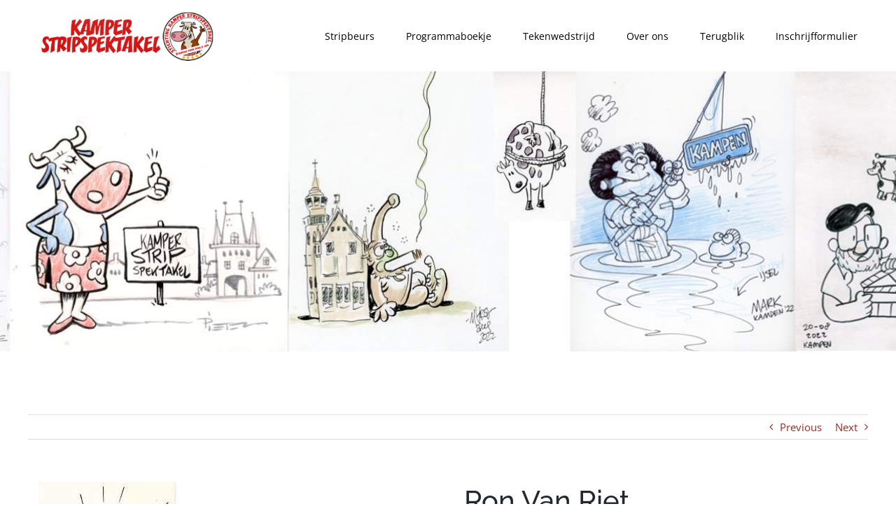

--- FILE ---
content_type: text/html; charset=UTF-8
request_url: https://kamperstripspektakel.nl/deelnemers/ron-van-riet/?portfolioCats=60
body_size: 9511
content:

<!DOCTYPE html>
<html class="avada-html-layout-wide avada-html-header-position-top avada-is-100-percent-template" lang="nl-NL" prefix="og: http://ogp.me/ns# fb: http://ogp.me/ns/fb#">
<head>
	<meta http-equiv="X-UA-Compatible" content="IE=edge" />
	<meta http-equiv="Content-Type" content="text/html; charset=utf-8"/>
	<meta name="viewport" content="width=device-width, initial-scale=1" />
	<style id="awlb-live-editor">.fusion-builder-live .fusion-builder-live-toolbar .fusion-toolbar-nav > li.fusion-branding .fusion-builder-logo-wrapper .fusiona-avada-logo {background: url( https://fotokampen.steller.cc/wp-content/uploads/2024/09/Icon-png-64-e1725780711990.png ) no-repeat center !important;
				background-size: contain !important;
				width: 30px;
				height: 30px;}.fusion-builder-live .fusion-builder-live-toolbar .fusion-toolbar-nav > li.fusion-branding .fusion-builder-logo-wrapper .fusiona-avada-logo:before {
					display: none;
				}</style><meta name='robots' content='index, follow, max-image-preview:large, max-snippet:-1, max-video-preview:-1' />
	<style>img:is([sizes="auto" i], [sizes^="auto," i]) { contain-intrinsic-size: 3000px 1500px }</style>
	<script id="cookieyes" type="text/javascript" src="https://cdn-cookieyes.com/client_data/3323939f385e89352405a6d8/script.js"></script><script type="text/javascript">
/* <![CDATA[ */
window.koko_analytics = {"url":"https:\/\/kamperstripspektakel.nl\/wp-admin\/admin-ajax.php?action=koko_analytics_collect","site_url":"https:\/\/kamperstripspektakel.nl","post_id":2738,"path":"\/deelnemers\/ron-van-riet\/","method":"cookie","use_cookie":true};
/* ]]> */
</script>

	<!-- This site is optimized with the Yoast SEO plugin v26.2 - https://yoast.com/wordpress/plugins/seo/ -->
	<title>Ron Van Riet - Kamper Stripspektakel</title>
	<link rel="canonical" href="https://kamperstripspektakel.nl/deelnemers/ron-van-riet/" />
	<meta property="og:locale" content="nl_NL" />
	<meta property="og:type" content="article" />
	<meta property="og:title" content="Ron Van Riet - Kamper Stripspektakel" />
	<meta property="og:url" content="https://kamperstripspektakel.nl/deelnemers/ron-van-riet/" />
	<meta property="og:site_name" content="Kamper Stripspektakel" />
	<meta property="article:publisher" content="https://www.facebook.com/KamperStrip" />
	<meta property="article:modified_time" content="2025-04-17T14:41:42+00:00" />
	<meta property="og:image" content="https://kamperstripspektakel.nl/wp-content/uploads/2022/01/RonvanRiet.jpg" />
	<meta property="og:image:width" content="197" />
	<meta property="og:image:height" content="193" />
	<meta property="og:image:type" content="image/jpeg" />
	<meta name="twitter:card" content="summary_large_image" />
	<meta name="twitter:label1" content="Geschatte leestijd" />
	<meta name="twitter:data1" content="9 minuten" />
	<script type="application/ld+json" class="yoast-schema-graph">{"@context":"https://schema.org","@graph":[{"@type":"WebPage","@id":"https://kamperstripspektakel.nl/deelnemers/ron-van-riet/","url":"https://kamperstripspektakel.nl/deelnemers/ron-van-riet/","name":"Ron Van Riet - Kamper Stripspektakel","isPartOf":{"@id":"https://kamperstripspektakel.nl/#website"},"primaryImageOfPage":{"@id":"https://kamperstripspektakel.nl/deelnemers/ron-van-riet/#primaryimage"},"image":{"@id":"https://kamperstripspektakel.nl/deelnemers/ron-van-riet/#primaryimage"},"thumbnailUrl":"https://kamperstripspektakel.nl/wp-content/uploads/2022/01/RonvanRiet.jpg","datePublished":"2022-01-20T17:02:17+00:00","dateModified":"2025-04-17T14:41:42+00:00","breadcrumb":{"@id":"https://kamperstripspektakel.nl/deelnemers/ron-van-riet/#breadcrumb"},"inLanguage":"nl-NL","potentialAction":[{"@type":"ReadAction","target":["https://kamperstripspektakel.nl/deelnemers/ron-van-riet/"]}]},{"@type":"ImageObject","inLanguage":"nl-NL","@id":"https://kamperstripspektakel.nl/deelnemers/ron-van-riet/#primaryimage","url":"https://kamperstripspektakel.nl/wp-content/uploads/2022/01/RonvanRiet.jpg","contentUrl":"https://kamperstripspektakel.nl/wp-content/uploads/2022/01/RonvanRiet.jpg","width":197,"height":193},{"@type":"BreadcrumbList","@id":"https://kamperstripspektakel.nl/deelnemers/ron-van-riet/#breadcrumb","itemListElement":[{"@type":"ListItem","position":1,"name":"Home","item":"https://kamperstripspektakel.nl/"},{"@type":"ListItem","position":2,"name":"Portfolio","item":"https://kamperstripspektakel.nl/deelnemers/"},{"@type":"ListItem","position":3,"name":"Ron Van Riet"}]},{"@type":"WebSite","@id":"https://kamperstripspektakel.nl/#website","url":"https://kamperstripspektakel.nl/","name":"Kamper Stripspektakel","description":"De leukste en gezelligste 1-daagse familie stripbeurs van Nederland.","publisher":{"@id":"https://kamperstripspektakel.nl/#organization"},"potentialAction":[{"@type":"SearchAction","target":{"@type":"EntryPoint","urlTemplate":"https://kamperstripspektakel.nl/?s={search_term_string}"},"query-input":{"@type":"PropertyValueSpecification","valueRequired":true,"valueName":"search_term_string"}}],"inLanguage":"nl-NL"},{"@type":"Organization","@id":"https://kamperstripspektakel.nl/#organization","name":"Kamper Stripspektakel","url":"https://kamperstripspektakel.nl/","logo":{"@type":"ImageObject","inLanguage":"nl-NL","@id":"https://kamperstripspektakel.nl/#/schema/logo/image/","url":"https://kamperstripspektakel.nl/wp-content/uploads/2022/01/Logo-normaal.png","contentUrl":"https://kamperstripspektakel.nl/wp-content/uploads/2022/01/Logo-normaal.png","width":322,"height":110,"caption":"Kamper Stripspektakel"},"image":{"@id":"https://kamperstripspektakel.nl/#/schema/logo/image/"},"sameAs":["https://www.facebook.com/KamperStrip","https://www.instagram.com/kamperstripspektakel/"]}]}</script>
	<!-- / Yoast SEO plugin. -->


<link rel='dns-prefetch' href='//www.googletagmanager.com' />
<link rel="alternate" type="application/rss+xml" title="Kamper Stripspektakel &raquo; feed" href="https://kamperstripspektakel.nl/feed/" />
<link rel="alternate" type="application/rss+xml" title="Kamper Stripspektakel &raquo; reacties feed" href="https://kamperstripspektakel.nl/comments/feed/" />
					<link rel="shortcut icon" href="https://kamperstripspektakel.nl/wp-content/uploads/2022/01/stripS.png" type="image/x-icon" />
		
					<!-- Apple Touch Icon -->
			<link rel="apple-touch-icon" sizes="180x180" href="https://kamperstripspektakel.nl/wp-content/uploads/2022/01/SripS180.png">
		
					<!-- Android Icon -->
			<link rel="icon" sizes="192x192" href="https://kamperstripspektakel.nl/wp-content/uploads/2022/01/SripS128.png">
		
					<!-- MS Edge Icon -->
			<meta name="msapplication-TileImage" content="https://kamperstripspektakel.nl/wp-content/uploads/2022/01/SripS152.png">
									<meta name="description" content="Ron Van Riet Ronald Van Riet is een Vlaams stripauteur. Hij volgde de opleiding Reclame en Grafiek aan het Stedelijk Instituut voor Sierkunsten en Ambachten. In 1970 werd hij medewerker bij Studio Vandersteen voor de reeks Bessy; eerst als inkter en daarna als tekenaar.
In 1993 ging hij opnieuw van start als freelance tekenaar van"/>
				
		<meta property="og:locale" content="nl_NL"/>
		<meta property="og:type" content="article"/>
		<meta property="og:site_name" content="Kamper Stripspektakel"/>
		<meta property="og:title" content="Ron Van Riet - Kamper Stripspektakel"/>
				<meta property="og:description" content="Ron Van Riet Ronald Van Riet is een Vlaams stripauteur. Hij volgde de opleiding Reclame en Grafiek aan het Stedelijk Instituut voor Sierkunsten en Ambachten. In 1970 werd hij medewerker bij Studio Vandersteen voor de reeks Bessy; eerst als inkter en daarna als tekenaar.
In 1993 ging hij opnieuw van start als freelance tekenaar van"/>
				<meta property="og:url" content="https://kamperstripspektakel.nl/deelnemers/ron-van-riet/"/>
													<meta property="article:modified_time" content="2025-04-17T14:41:42+00:00"/>
											<meta property="og:image" content="https://kamperstripspektakel.nl/wp-content/uploads/2022/01/RonvanRiet.jpg"/>
		<meta property="og:image:width" content="197"/>
		<meta property="og:image:height" content="193"/>
		<meta property="og:image:type" content="image/jpeg"/>
				<link rel='stylesheet' id='fusion-dynamic-css-css' href='https://kamperstripspektakel.nl/wp-content/uploads/fusion-styles/d357c1bbdc1eb800990dae0682766f01.min.css?ver=3.13.3' type='text/css' media='all' />
<link rel="https://api.w.org/" href="https://kamperstripspektakel.nl/wp-json/" /><link rel="alternate" title="JSON" type="application/json" href="https://kamperstripspektakel.nl/wp-json/wp/v2/avada_portfolio/2738" /><link rel="EditURI" type="application/rsd+xml" title="RSD" href="https://kamperstripspektakel.nl/xmlrpc.php?rsd" />
<meta name="generator" content="WordPress 6.8.3" />
<link rel='shortlink' href='https://kamperstripspektakel.nl/?p=2738' />
<link rel="alternate" title="oEmbed (JSON)" type="application/json+oembed" href="https://kamperstripspektakel.nl/wp-json/oembed/1.0/embed?url=https%3A%2F%2Fkamperstripspektakel.nl%2Fdeelnemers%2Fron-van-riet%2F" />
<link rel="alternate" title="oEmbed (XML)" type="text/xml+oembed" href="https://kamperstripspektakel.nl/wp-json/oembed/1.0/embed?url=https%3A%2F%2Fkamperstripspektakel.nl%2Fdeelnemers%2Fron-van-riet%2F&#038;format=xml" />
<meta name="generator" content="Site Kit by Google 1.164.0" /><style type="text/css" id="css-fb-visibility">@media screen and (max-width: 640px){.fusion-no-small-visibility{display:none !important;}body .sm-text-align-center{text-align:center !important;}body .sm-text-align-left{text-align:left !important;}body .sm-text-align-right{text-align:right !important;}body .sm-flex-align-center{justify-content:center !important;}body .sm-flex-align-flex-start{justify-content:flex-start !important;}body .sm-flex-align-flex-end{justify-content:flex-end !important;}body .sm-mx-auto{margin-left:auto !important;margin-right:auto !important;}body .sm-ml-auto{margin-left:auto !important;}body .sm-mr-auto{margin-right:auto !important;}body .fusion-absolute-position-small{position:absolute;top:auto;width:100%;}.awb-sticky.awb-sticky-small{ position: sticky; top: var(--awb-sticky-offset,0); }}@media screen and (min-width: 641px) and (max-width: 800px){.fusion-no-medium-visibility{display:none !important;}body .md-text-align-center{text-align:center !important;}body .md-text-align-left{text-align:left !important;}body .md-text-align-right{text-align:right !important;}body .md-flex-align-center{justify-content:center !important;}body .md-flex-align-flex-start{justify-content:flex-start !important;}body .md-flex-align-flex-end{justify-content:flex-end !important;}body .md-mx-auto{margin-left:auto !important;margin-right:auto !important;}body .md-ml-auto{margin-left:auto !important;}body .md-mr-auto{margin-right:auto !important;}body .fusion-absolute-position-medium{position:absolute;top:auto;width:100%;}.awb-sticky.awb-sticky-medium{ position: sticky; top: var(--awb-sticky-offset,0); }}@media screen and (min-width: 801px){.fusion-no-large-visibility{display:none !important;}body .lg-text-align-center{text-align:center !important;}body .lg-text-align-left{text-align:left !important;}body .lg-text-align-right{text-align:right !important;}body .lg-flex-align-center{justify-content:center !important;}body .lg-flex-align-flex-start{justify-content:flex-start !important;}body .lg-flex-align-flex-end{justify-content:flex-end !important;}body .lg-mx-auto{margin-left:auto !important;margin-right:auto !important;}body .lg-ml-auto{margin-left:auto !important;}body .lg-mr-auto{margin-right:auto !important;}body .fusion-absolute-position-large{position:absolute;top:auto;width:100%;}.awb-sticky.awb-sticky-large{ position: sticky; top: var(--awb-sticky-offset,0); }}</style><style type="text/css" id="fusion-branding-style">#wpadminbar .avada-menu > .ab-item:before,#wpadminbar > #wp-toolbar #wp-admin-bar-fb-edit > .ab-item:before {background: url( https://fotokampen.steller.cc/wp-content/uploads/2024/09/Icon-png-64-e1725780711990.png ) no-repeat center !important;background-size: auto !important;content: "" !important;
						padding: 2px 0;
						width: 20px;
						height: 20px;
						background-size: contain !important;}</style>		<script type="text/javascript">
			var doc = document.documentElement;
			doc.setAttribute( 'data-useragent', navigator.userAgent );
		</script>
		
	</head>

<body class="wp-singular avada_portfolio-template-default single single-avada_portfolio postid-2738 single-format-standard wp-theme-Avada fusion-image-hovers fusion-pagination-sizing fusion-button_type-flat fusion-button_span-no fusion-button_gradient-linear avada-image-rollover-circle-yes avada-image-rollover-yes avada-image-rollover-direction-fade fusion-body ltr fusion-sticky-header no-tablet-sticky-header no-mobile-sticky-header fusion-disable-outline fusion-sub-menu-fade mobile-logo-pos-left layout-wide-mode avada-has-boxed-modal-shadow-none layout-scroll-offset-full avada-has-zero-margin-offset-top fusion-top-header menu-text-align-left mobile-menu-design-modern fusion-show-pagination-text fusion-header-layout-v1 avada-responsive avada-footer-fx-none avada-menu-highlight-style-bar fusion-search-form-classic fusion-main-menu-search-dropdown fusion-avatar-square avada-dropdown-styles avada-blog-layout-large avada-blog-archive-layout-medium avada-header-shadow-no avada-menu-icon-position-left avada-has-megamenu-shadow avada-has-mainmenu-dropdown-divider avada-has-breadcrumb-mobile-hidden avada-has-titlebar-hide avada-has-pagination-padding avada-flyout-menu-direction-fade avada-ec-views-v1" data-awb-post-id="2738">
		<a class="skip-link screen-reader-text" href="#content">Ga naar inhoud</a>

	<div id="boxed-wrapper">
		
		<div id="wrapper" class="fusion-wrapper">
			<div id="home" style="position:relative;top:-1px;"></div>
												<div class="fusion-tb-header"><div class="fusion-fullwidth fullwidth-box fusion-builder-row-1 fusion-flex-container nonhundred-percent-fullwidth non-hundred-percent-height-scrolling fusion-sticky-container fusion-custom-z-index" style="--link_hover_color: #910808;--link_color: #910808;--awb-border-color:#000000;--awb-border-radius-top-left:0px;--awb-border-radius-top-right:0px;--awb-border-radius-bottom-right:0px;--awb-border-radius-bottom-left:0px;--awb-z-index:9999;--awb-padding-top:0px;--awb-padding-bottom:0px;--awb-padding-top-small:15px;--awb-padding-bottom-small:15px;--awb-margin-bottom:0px;--awb-min-height:60px;--awb-background-color:#ffffff;--awb-flex-wrap:wrap;" data-transition-offset="100" data-scroll-offset="0" data-sticky-large-visibility="1" ><div class="fusion-builder-row fusion-row fusion-flex-align-items-center fusion-flex-content-wrap" style="max-width:calc( 1170px + 0px );margin-left: calc(-0px / 2 );margin-right: calc(-0px / 2 );"><div class="fusion-layout-column fusion_builder_column fusion-builder-column-0 fusion_builder_column_1_4 1_4 fusion-flex-column fusion-column-inner-bg-wrapper" style="--awb-inner-bg-size:cover;--awb-width-large:25%;--awb-margin-top-large:0px;--awb-spacing-right-large:0px;--awb-margin-bottom-large:0px;--awb-spacing-left-large:0px;--awb-width-medium:25%;--awb-order-medium:0;--awb-spacing-right-medium:0px;--awb-spacing-left-medium:0px;--awb-width-small:75%;--awb-order-small:0;--awb-spacing-right-small:0px;--awb-spacing-left-small:0px;"><span class="fusion-column-inner-bg hover-type-none"><a class="fusion-column-anchor" href="https://kamperstripspektakel.nl/"><span class="fusion-column-inner-bg-image"></span></a></span><div class="fusion-column-wrapper fusion-column-has-shadow fusion-flex-justify-content-flex-start fusion-content-layout-row fusion-content-nowrap"><div class="fusion-image-element " style="--awb-margin-right:10px;--awb-max-width:250px;--awb-caption-title-font-family:var(--h2_typography-font-family);--awb-caption-title-font-weight:var(--h2_typography-font-weight);--awb-caption-title-font-style:var(--h2_typography-font-style);--awb-caption-title-size:var(--h2_typography-font-size);--awb-caption-title-transform:var(--h2_typography-text-transform);--awb-caption-title-line-height:var(--h2_typography-line-height);--awb-caption-title-letter-spacing:var(--h2_typography-letter-spacing);"><span class=" has-fusion-standard-logo has-fusion-sticky-logo has-fusion-mobile-logo fusion-imageframe imageframe-none imageframe-1 hover-type-none"><a class="fusion-no-lightbox" href="https://kamperstripspektakel.nl/" target="_self"><img decoding="async" src="https://kamperstripspektakel.nl/wp-content/uploads/2025/08/Logo-normaal-2025-1.png" srcset="https://kamperstripspektakel.nl/wp-content/uploads/2025/08/Logo-normaal-2025-1.png 1x, https://kamperstripspektakel.nl/wp-content/uploads/2025/08/Logo-normaal-2025-x2-1.png 2x" style="max-height:107px;height:auto;" retina_url="https://kamperstripspektakel.nl/wp-content/uploads/2025/08/Logo-normaal-2025-x2-1.png" width="372" height="107" class="img-responsive fusion-standard-logo disable-lazyload" alt="Kamper Stripspektakel Logo" /><img decoding="async" src="https://kamperstripspektakel.nl/wp-content/uploads/2025/08/Logo-normaal-2025-1.png" srcset="https://kamperstripspektakel.nl/wp-content/uploads/2025/08/Logo-normaal-2025-1.png 1x, https://kamperstripspektakel.nl/wp-content/uploads/2025/08/Logo-normaal-2025-x2-1.png 2x" style="max-height:107px;height:auto;" retina_url="https://kamperstripspektakel.nl/wp-content/uploads/2025/08/Logo-normaal-2025-x2-1.png" width="372" height="107" class="img-responsive fusion-sticky-logo disable-lazyload" alt="Kamper Stripspektakel Logo" /><img decoding="async" src="https://kamperstripspektakel.nl/wp-content/uploads/2025/08/Logo-normaal-2025-1.png" srcset="https://kamperstripspektakel.nl/wp-content/uploads/2025/08/Logo-normaal-2025-1.png 1x, https://kamperstripspektakel.nl/wp-content/uploads/2025/08/Logo-normaal-2025-1.png 2x" style="max-height:107px;height:auto;" retina_url="https://kamperstripspektakel.nl/wp-content/uploads/2025/08/Logo-normaal-2025-1.png" width="372" height="107" class="img-responsive fusion-mobile-logo disable-lazyload" alt="Kamper Stripspektakel Logo" /></a></span></div></div></div><div class="fusion-layout-column fusion_builder_column fusion-builder-column-1 fusion_builder_column_3_4 3_4 fusion-flex-column" style="--awb-bg-size:cover;--awb-width-large:75%;--awb-margin-top-large:0px;--awb-spacing-right-large:0px;--awb-margin-bottom-large:0px;--awb-spacing-left-large:0px;--awb-width-medium:75%;--awb-order-medium:0;--awb-spacing-right-medium:0px;--awb-spacing-left-medium:0px;--awb-width-small:25%;--awb-order-small:0;--awb-spacing-right-small:0px;--awb-spacing-left-small:0px;"><div class="fusion-column-wrapper fusion-column-has-shadow fusion-flex-justify-content-flex-start fusion-content-layout-column"><nav class="awb-menu awb-menu_row awb-menu_em-hover mobile-mode-collapse-to-button awb-menu_icons-left awb-menu_dc-yes mobile-trigger-fullwidth-off awb-menu_mobile-toggle awb-menu_indent-left mobile-size-full-absolute loading mega-menu-loading awb-menu_desktop awb-menu_arrows-active awb-menu_dropdown awb-menu_expand-right awb-menu_transition-fade fusion-animated" style="--awb-font-size:14px;--awb-text-transform:none;--awb-gap:45px;--awb-justify-content:flex-end;--awb-items-padding-top:35px;--awb-items-padding-bottom:35px;--awb-border-top:1px;--awb-color:#000000;--awb-active-color:#9e2929;--awb-active-border-top:1px;--awb-active-border-color:#9e2929;--awb-submenu-color:#9e2929;--awb-submenu-bg:var(--awb-color3);--awb-submenu-sep-color:rgba(226,226,226,0);--awb-submenu-active-bg:#292d33;--awb-submenu-active-color:#ffffff;--awb-submenu-text-transform:none;--awb-icons-color:#cfcfcf;--awb-icons-hover-color:#9e2929;--awb-main-justify-content:flex-start;--awb-mobile-nav-button-align-hor:flex-end;--awb-mobile-bg:#33373f;--awb-mobile-color:#ffffff;--awb-mobile-active-bg:#474c57;--awb-mobile-active-color:#ffffff;--awb-mobile-trigger-font-size:40px;--awb-trigger-padding-top:0px;--awb-trigger-padding-right:0px;--awb-trigger-padding-bottom:0px;--awb-trigger-padding-left:0px;--awb-mobile-trigger-color:#000000;--awb-mobile-trigger-background-color:#ededed;--awb-mobile-nav-trigger-bottom-margin:15px;--awb-mobile-sep-color:#ededed;--awb-sticky-min-height:70px;--awb-mobile-justify:flex-start;--awb-mobile-caret-left:auto;--awb-mobile-caret-right:0;--awb-box-shadow: 0px 0px ;;--awb-fusion-font-family-typography:inherit;--awb-fusion-font-style-typography:normal;--awb-fusion-font-weight-typography:400;--awb-fusion-font-family-submenu-typography:inherit;--awb-fusion-font-style-submenu-typography:normal;--awb-fusion-font-weight-submenu-typography:400;--awb-fusion-font-family-mobile-typography:inherit;--awb-fusion-font-style-mobile-typography:normal;--awb-fusion-font-weight-mobile-typography:400;" aria-label="Menu" data-breakpoint="830" data-count="0" data-transition-type="center" data-transition-time="300" data-expand="right" data-animationType="zoomInLeft" data-animationDuration="0.3" data-animationOffset="top-into-view"><button type="button" class="awb-menu__m-toggle awb-menu__m-toggle_no-text" aria-expanded="false" aria-controls="menu-architecture-main-menu"><span class="awb-menu__m-toggle-inner"><span class="collapsed-nav-text"><span class="screen-reader-text">Toggle Navigation</span></span><span class="awb-menu__m-collapse-icon awb-menu__m-collapse-icon_no-text"><span class="awb-menu__m-collapse-icon-open awb-menu__m-collapse-icon-open_no-text architecture-menu"></span><span class="awb-menu__m-collapse-icon-close awb-menu__m-collapse-icon-close_no-text architecture-menu"></span></span></span></button><ul id="menu-hoofd-menu" class="fusion-menu awb-menu__main-ul awb-menu__main-ul_row"><li  id="menu-item-2292"  class="menu-item menu-item-type-post_type menu-item-object-page menu-item-2292 awb-menu__li awb-menu__main-li awb-menu__main-li_regular awb-menu__main-li_with-active-arrow awb-menu__main-li_with-main-arrow awb-menu__main-li_with-arrow"  data-item-id="2292"><span class="awb-menu__main-background-default awb-menu__main-background-default_center"></span><span class="awb-menu__main-background-active awb-menu__main-background-active_center"></span><a  href="https://kamperstripspektakel.nl/stripbeurs/" class="awb-menu__main-a awb-menu__main-a_regular"><span class="menu-text">Stripbeurs</span></a></li><li  id="menu-item-4848"  class="menu-item menu-item-type-post_type menu-item-object-page menu-item-4848 awb-menu__li awb-menu__main-li awb-menu__main-li_regular awb-menu__main-li_with-active-arrow awb-menu__main-li_with-main-arrow awb-menu__main-li_with-arrow"  data-item-id="4848"><span class="awb-menu__main-background-default awb-menu__main-background-default_center"></span><span class="awb-menu__main-background-active awb-menu__main-background-active_center"></span><a  href="https://kamperstripspektakel.nl/programmaboekje/" class="awb-menu__main-a awb-menu__main-a_regular"><span class="menu-text">Programmaboekje</span></a></li><li  id="menu-item-2996"  class="menu-item menu-item-type-post_type menu-item-object-page menu-item-2996 awb-menu__li awb-menu__main-li awb-menu__main-li_regular awb-menu__main-li_with-active-arrow awb-menu__main-li_with-main-arrow awb-menu__main-li_with-arrow"  data-item-id="2996"><span class="awb-menu__main-background-default awb-menu__main-background-default_center"></span><span class="awb-menu__main-background-active awb-menu__main-background-active_center"></span><a  href="https://kamperstripspektakel.nl/tekenwedstrijd/" class="awb-menu__main-a awb-menu__main-a_regular"><span class="menu-text">Tekenwedstrijd</span></a></li><li  id="menu-item-2043"  class="menu-item menu-item-type-post_type menu-item-object-page menu-item-2043 awb-menu__li awb-menu__main-li awb-menu__main-li_regular awb-menu__main-li_with-active-arrow awb-menu__main-li_with-main-arrow awb-menu__main-li_with-arrow"  data-item-id="2043"><span class="awb-menu__main-background-default awb-menu__main-background-default_center"></span><span class="awb-menu__main-background-active awb-menu__main-background-active_center"></span><a  href="https://kamperstripspektakel.nl/over_ons/" class="awb-menu__main-a awb-menu__main-a_regular"><span class="menu-text">Over ons</span></a></li><li  id="menu-item-2957"  class="menu-item menu-item-type-post_type menu-item-object-page menu-item-2957 awb-menu__li awb-menu__main-li awb-menu__main-li_regular awb-menu__main-li_with-active-arrow awb-menu__main-li_with-main-arrow awb-menu__main-li_with-arrow"  data-item-id="2957"><span class="awb-menu__main-background-default awb-menu__main-background-default_center"></span><span class="awb-menu__main-background-active awb-menu__main-background-active_center"></span><a  href="https://kamperstripspektakel.nl/terugblik/" class="awb-menu__main-a awb-menu__main-a_regular"><span class="menu-text">Terugblik</span></a></li><li  id="menu-item-2870"  class="menu-item menu-item-type-post_type menu-item-object-page menu-item-2870 awb-menu__li awb-menu__main-li awb-menu__main-li_regular awb-menu__main-li_with-active-arrow awb-menu__main-li_with-main-arrow awb-menu__main-li_with-arrow"  data-item-id="2870"><span class="awb-menu__main-background-default awb-menu__main-background-default_center"></span><span class="awb-menu__main-background-active awb-menu__main-background-active_center"></span><a  href="https://kamperstripspektakel.nl/inschrijfformulier/" class="awb-menu__main-a awb-menu__main-a_regular"><span class="menu-text">Inschrijfformulier</span></a></li></ul></nav></div></div></div></div>
</div>		<div id="sliders-container" class="fusion-slider-visibility">
			<div id="fusion-slider-41" data-id="41" class="fusion-slider-container fusion-slider-2738 full-width-slider-container" style="height:400px;max-width:100%;">
	<style type="text/css">
		#fusion-slider-41 .flex-direction-nav a {width:63px;height:63px;line-height:63px;font-size:25px;}	</style>
	<div class="fusion-slider-loading">Loading...</div>
		<div class="tfs-slider flexslider main-flex full-width-slider" style="max-width:100%;--typography_sensitivity:0.1;" data-slider_width="100%" data-slider_height="400px" data-full_screen="0" data-parallax="0" data-nav_arrows="0" data-autoplay="0" data-loop="0" data-animation="fade" data-slideshow_speed="7000" data-animation_speed="600" data-slider_indicator="" data-slider_content_width="" data-slider_indicator_color="#ffffff" data-nav_arrow_size="25px" data-nav_box_width="63px" data-nav_box_height="63px" data-orderby="date" data-order="DESC" data-typo_sensitivity="0.1" data-typo_factor="1.5" >
		<ul class="slides" style="max-width:100%;">
															<li class="slide-id-4308" data-mute="yes" data-loop="yes" data-autoplay="yes">
					<div class="slide-content-container slide-content-left" style="display: none;">
						<div class="slide-content" style="">
																											</div>
					</div>
																<a href="https://kamperstripspektakel.nl/striptekenaars/" class="overlay-link fusion-one-page-text-link" aria-label="Portfolio ( Cloned )"></a>
																				<div class="background background-image" style="background-image: url(https://kamperstripspektakel.nl/wp-content/uploads/2015/02/deelnemers2022.jpg);max-width:100%;height:400px;filter: progid:DXImageTransform.Microsoft.AlphaImageLoader(src='https://kamperstripspektakel.nl/wp-content/uploads/2015/02/deelnemers2022.jpg', sizingMethod='scale');" data-imgwidth="1954">
																							</div>
				</li>
															<li class="slide-id-159" data-mute="yes" data-loop="yes" data-autoplay="yes">
					<div class="slide-content-container slide-content-left" style="display: none;">
						<div class="slide-content" style="">
																											</div>
					</div>
																<a href="https://kamperstripspektakel.nl/striptekenaars/" class="overlay-link fusion-one-page-text-link" aria-label="Portfolio"></a>
																				<div class="background background-image" style="background-image: url(https://kamperstripspektakel.nl/wp-content/uploads/2015/02/deelnemers2022.jpg);max-width:100%;height:400px;filter: progid:DXImageTransform.Microsoft.AlphaImageLoader(src='https://kamperstripspektakel.nl/wp-content/uploads/2015/02/deelnemers2022.jpg', sizingMethod='scale');" data-imgwidth="1954">
																							</div>
				</li>
					</ul>
	</div>
</div>
		</div>
											
			
						<main id="main" class="clearfix width-100">
				<div class="fusion-row" style="max-width:100%;">
<section id="content" class=" portfolio-full" style="width: 100%;">
	
			<div class="single-navigation clearfix">
			
																				<a href="https://kamperstripspektakel.nl/deelnemers/romano-molenaar/?portfolioCats=60" rel="prev">Previous</a>
			
			
																				<a href="https://kamperstripspektakel.nl/deelnemers/ruben-gringhuis/?portfolioCats=60" rel="next">Next</a>
					</div>
	
					<article id="post-2738" class="post-2738 avada_portfolio type-avada_portfolio status-publish format-standard has-post-thumbnail hentry portfolio_category-60 portfolio_category-65 portfolio_category-68 portfolio_category-69 portfolio_category-tekenaars">

							
						<div class="project-content">
				<span class="entry-title rich-snippet-hidden">Ron Van Riet</span><span class="vcard rich-snippet-hidden"><span class="fn"><a href="https://kamperstripspektakel.nl/author/kamperstripspektakel/" title="Berichten van kamperstripspektakel" rel="author">kamperstripspektakel</a></span></span><span class="updated rich-snippet-hidden">2025-04-17T14:41:42+00:00</span>				<div class="project-description post-content" style=" width:100%;">
										<div class="fusion-fullwidth fullwidth-box fusion-builder-row-2 fusion-flex-container nonhundred-percent-fullwidth non-hundred-percent-height-scrolling" style="--awb-border-radius-top-left:0px;--awb-border-radius-top-right:0px;--awb-border-radius-bottom-right:0px;--awb-border-radius-bottom-left:0px;--awb-flex-wrap:wrap;" ><div class="fusion-builder-row fusion-row fusion-flex-align-items-flex-start fusion-flex-content-wrap" style="max-width:1216.8px;margin-left: calc(-4% / 2 );margin-right: calc(-4% / 2 );"><div class="fusion-layout-column fusion_builder_column fusion-builder-column-2 fusion_builder_column_1_2 1_2 fusion-flex-column" style="--awb-bg-size:cover;--awb-width-large:50%;--awb-margin-top-large:0px;--awb-spacing-right-large:3.84%;--awb-margin-bottom-large:20px;--awb-spacing-left-large:3.84%;--awb-width-medium:100%;--awb-order-medium:0;--awb-spacing-right-medium:1.92%;--awb-spacing-left-medium:1.92%;--awb-width-small:100%;--awb-order-small:0;--awb-spacing-right-small:1.92%;--awb-spacing-left-small:1.92%;"><div class="fusion-column-wrapper fusion-column-has-shadow fusion-flex-justify-content-flex-start fusion-content-layout-column"><div class="fusion-image-element " style="--awb-caption-title-font-family:var(--h2_typography-font-family);--awb-caption-title-font-weight:var(--h2_typography-font-weight);--awb-caption-title-font-style:var(--h2_typography-font-style);--awb-caption-title-size:var(--h2_typography-font-size);--awb-caption-title-transform:var(--h2_typography-text-transform);--awb-caption-title-line-height:var(--h2_typography-line-height);--awb-caption-title-letter-spacing:var(--h2_typography-letter-spacing);"><span class=" fusion-imageframe imageframe-none imageframe-2 hover-type-none"><img decoding="async" width="197" height="193" title="RonvanRiet" src="data:image/svg+xml,%3Csvg%20xmlns%3D%27http%3A%2F%2Fwww.w3.org%2F2000%2Fsvg%27%20width%3D%27197%27%20height%3D%27193%27%20viewBox%3D%270%200%20197%20193%27%3E%3Crect%20width%3D%27197%27%20height%3D%27193%27%20fill-opacity%3D%220%22%2F%3E%3C%2Fsvg%3E" data-orig-src="https://kamperstripspektakel.nl/wp-content/uploads/2022/01/RonvanRiet.jpg" alt class="lazyload img-responsive wp-image-2739"/></span></div></div></div><div class="fusion-layout-column fusion_builder_column fusion-builder-column-3 fusion_builder_column_1_2 1_2 fusion-flex-column" style="--awb-bg-size:cover;--awb-width-large:50%;--awb-margin-top-large:0px;--awb-spacing-right-large:3.84%;--awb-margin-bottom-large:20px;--awb-spacing-left-large:3.84%;--awb-width-medium:100%;--awb-order-medium:0;--awb-spacing-right-medium:1.92%;--awb-spacing-left-medium:1.92%;--awb-width-small:100%;--awb-order-small:0;--awb-spacing-right-small:1.92%;--awb-spacing-left-small:1.92%;"><div class="fusion-column-wrapper fusion-column-has-shadow fusion-flex-justify-content-flex-start fusion-content-layout-column"><div class="fusion-title title fusion-title-1 fusion-sep-none fusion-title-text fusion-title-size-one"><h1 class="fusion-title-heading title-heading-left fusion-responsive-typography-calculated" style="margin:0;--fontSize:40;line-height:1.33;">Ron Van Riet</h1></div><div class="fusion-text fusion-text-1" style="--awb-text-transform:none;"><p>Ronald Van Riet is een Vlaams stripauteur. Hij volgde de opleiding Reclame en Grafiek aan het Stedelijk Instituut voor Sierkunsten en Ambachten. In 1970 werd hij medewerker bij Studio Vandersteen voor de reeks Bessy; eerst als inkter en daarna als tekenaar.<br />
In 1993 ging hij opnieuw van start als freelance tekenaar van onder meer Woepie voor Het Laatste Nieuws, en Zwik en Zwak voor het weekblad Suske en Wiske voor de Standaard Uitgeverij.<br />
In 1998 volgde De Wolf van Sint-Pieter bij het Davidsfonds Leuven. In opdracht van de Vlaamse Gemeenschap tekende hij in 1999 De Vermetele Verzamelaar en in 2002 De val der blinden. Ook in 1999 werkte Van Riet een Thuistaal, Themapakket uit voor School en Gezin, Provinciaal integratiecentrum Limburg, met als titel Het Verhaal van Jacub.<br />
In 2007 werkte hij mee aan een dichtbundel getiteld Kerkhofwachters.<br />
In 2016 verscheen bij Uitgeverij &#8217;t Mannekesblad het album Wat een circus van Zwik en Zwak op scenario van Peter Van Gucht.</p>
</div><div class="fusion-title title fusion-title-2 fusion-sep-none fusion-title-text fusion-title-size-one"><h1 class="fusion-title-heading title-heading-left fusion-responsive-typography-calculated" style="margin:0;--fontSize:40;line-height:1.33;"><h3>Website</h3></h1></div><div class="fusion-text fusion-text-2" style="--awb-text-transform:none;"><p><a href="https://nl.wikipedia.org/wiki/Ron_Van_Riet" rel="noopener" target="_blank">wikipedia.org/wiki/Ron_Van_Riet</a><br />
<a href="https://www.lambiek.net/artists/v/van-riet_ron.htm" rel="noopener" target="_blank">www.lambiek.net</a></p>
</div></div></div></div></div>
									</div>

							</div>

			<div class="portfolio-sep"></div>
															
																	</article>
	</section>
						
					</div>  <!-- fusion-row -->
				</main>  <!-- #main -->
				
				
								
					
		<div class="fusion-footer">
					
	<footer class="fusion-footer-widget-area fusion-widget-area">
		<div class="fusion-row">
			<div class="fusion-columns fusion-columns-5 fusion-widget-area">
				
																									<div class="fusion-column col-lg-2 col-md-2 col-sm-2">
							<section id="social_links-widget-2" class="fusion-footer-widget-column widget social_links" style="background-color: rgba(255,255,255,0);border-style: solid;border-color:transparent;border-width:0px;">
		<div class="fusion-social-networks boxed-icons">

			<div class="fusion-social-networks-wrapper">
																												
						
																																			<a class="fusion-social-network-icon fusion-tooltip fusion-facebook awb-icon-facebook" href="https://www.facebook.com/KamperStrip"  data-placement="top" data-title="Facebook" data-toggle="tooltip" data-original-title=""  title="Facebook" aria-label="Facebook" rel="noopener noreferrer" target="_self" style="border-radius:50%;padding:12px;font-size:18px;color:#0C4472;background-color:#FFFFFF;border-color:#FFFFFF;"></a>
											
										
																				
						
																																			<a class="fusion-social-network-icon fusion-tooltip fusion-instagram awb-icon-instagram" href="https://www.instagram.com/kamperstripspektakel/"  data-placement="top" data-title="Instagram" data-toggle="tooltip" data-original-title=""  title="Instagram" aria-label="Instagram" rel="noopener noreferrer" target="_self" style="border-radius:50%;padding:12px;font-size:18px;color:#0C4472;background-color:#FFFFFF;border-color:#FFFFFF;"></a>
											
										
				
			</div>
		</div>

		<div style="clear:both;"></div></section>																					</div>
																										<div class="fusion-column col-lg-2 col-md-2 col-sm-2">
							<section id="media_image-3" class="fusion-footer-widget-column widget widget_media_image" style="border-style: solid;border-color:transparent;border-width:0px;"><a href="https://visitkampen.nl"><img width="1570" height="1558" src="https://kamperstripspektakel.nl/wp-content/uploads/2023/03/Kampen-Partners.png" class="image wp-image-3694  attachment-full size-full lazyload" alt="" style="max-width: 100%; height: auto;" decoding="async" fetchpriority="high" srcset="data:image/svg+xml,%3Csvg%20xmlns%3D%27http%3A%2F%2Fwww.w3.org%2F2000%2Fsvg%27%20width%3D%271570%27%20height%3D%271558%27%20viewBox%3D%270%200%201570%201558%27%3E%3Crect%20width%3D%271570%27%20height%3D%271558%27%20fill-opacity%3D%220%22%2F%3E%3C%2Fsvg%3E" data-orig-src="https://kamperstripspektakel.nl/wp-content/uploads/2023/03/Kampen-Partners.png" data-srcset="https://kamperstripspektakel.nl/wp-content/uploads/2023/03/Kampen-Partners-66x66.png 66w, https://kamperstripspektakel.nl/wp-content/uploads/2023/03/Kampen-Partners-150x150.png 150w, https://kamperstripspektakel.nl/wp-content/uploads/2023/03/Kampen-Partners-200x198.png 200w, https://kamperstripspektakel.nl/wp-content/uploads/2023/03/Kampen-Partners-300x298.png 300w, https://kamperstripspektakel.nl/wp-content/uploads/2023/03/Kampen-Partners-400x397.png 400w, https://kamperstripspektakel.nl/wp-content/uploads/2023/03/Kampen-Partners-600x595.png 600w, https://kamperstripspektakel.nl/wp-content/uploads/2023/03/Kampen-Partners-768x762.png 768w, https://kamperstripspektakel.nl/wp-content/uploads/2023/03/Kampen-Partners-800x794.png 800w, https://kamperstripspektakel.nl/wp-content/uploads/2023/03/Kampen-Partners-1024x1016.png 1024w, https://kamperstripspektakel.nl/wp-content/uploads/2023/03/Kampen-Partners-1200x1191.png 1200w, https://kamperstripspektakel.nl/wp-content/uploads/2023/03/Kampen-Partners-1536x1524.png 1536w, https://kamperstripspektakel.nl/wp-content/uploads/2023/03/Kampen-Partners.png 1570w" data-sizes="auto" /></a><div style="clear:both;"></div></section>																					</div>
																										<div class="fusion-column col-lg-2 col-md-2 col-sm-2">
							<section id="text-5" class="fusion-footer-widget-column widget widget_text" style="border-style: solid;border-color:transparent;border-width:0px;">			<div class="textwidget"><p>Het Kamper Stripspektakel wordt mede mogelijk gemaakt door Kamper Partners en de Gemeente Kampen, <a href="https://kamperstripspektakel.nl/over_ons/">zie ook overige sponsors</a>.</p>
</div>
		<div style="clear:both;"></div></section>																					</div>
																										<div class="fusion-column col-lg-2 col-md-2 col-sm-2">
							<section id="media_image-2" class="fusion-footer-widget-column widget widget_media_image" style="border-style: solid;border-color:transparent;border-width:0px;"><a href="https://www.kampen.nl/index.php"><img width="169" height="49" src="data:image/svg+xml,%3Csvg%20xmlns%3D%27http%3A%2F%2Fwww.w3.org%2F2000%2Fsvg%27%20width%3D%27169%27%20height%3D%2749%27%20viewBox%3D%270%200%20169%2049%27%3E%3Crect%20width%3D%27169%27%20height%3D%2749%27%20fill-opacity%3D%220%22%2F%3E%3C%2Fsvg%3E" class="image wp-image-2207  attachment-full size-full lazyload" alt="" style="max-width: 100%; height: auto;" decoding="async" data-orig-src="https://kamperstripspektakel.nl/wp-content/uploads/2022/01/logoKampen.png" /></a><div style="clear:both;"></div></section>																					</div>
																										<div class="fusion-column fusion-column-last col-lg-2 col-md-2 col-sm-2">
							<section id="text-4" class="fusion-footer-widget-column widget widget_text" style="border-style: solid;border-color:transparent;border-width:0px;">			<div class="textwidget"><p><a href="https://kamperstripspektakel.nl/colofon/">COLOFON</a></p>
</div>
		<div style="clear:both;"></div></section>																					</div>
																		
				<div class="fusion-clearfix"></div>
			</div> <!-- fusion-columns -->
		</div> <!-- fusion-row -->
	</footer> <!-- fusion-footer-widget-area -->

	
	<footer id="footer" class="fusion-footer-copyright-area">
		<div class="fusion-row">
			<div class="fusion-copyright-content">

				<div class="fusion-copyright-notice">
		<div>
		Copyright 1999 - <script>document.write(new Date().getFullYear());</script> by <a href=" https://www.kamperstripspektakel.nl ">Kamper Stripspektakel</a>   |   All Rights Reserved</a>   |   <a href="https://kamperstripspektakel.nl/over_ons/#contact">contact </a>  | <a href="https://www.steller.cc" style="vertical-align: middle;">
<img src="https://www.steller.cc/pictures/Icon_png_64.png" alt="Steller" style="height: 24px; vertical-align: middle; margin-right: 5px;"></a><a href=" https://www.steller.cc ">door Steller.cc </a>	</div>
</div>

			</div> <!-- fusion-fusion-copyright-content -->
		</div> <!-- fusion-row -->
	</footer> <!-- #footer -->
		</div> <!-- fusion-footer -->

		
																</div> <!-- wrapper -->
		</div> <!-- #boxed-wrapper -->
				<a class="fusion-one-page-text-link fusion-page-load-link" tabindex="-1" href="#" aria-hidden="true">Page load link</a>

		<div class="avada-footer-scripts">
			<script type="text/javascript">var fusionNavIsCollapsed=function(e){var t,n;window.innerWidth<=e.getAttribute("data-breakpoint")?(e.classList.add("collapse-enabled"),e.classList.remove("awb-menu_desktop"),e.classList.contains("expanded")||window.dispatchEvent(new CustomEvent("fusion-mobile-menu-collapsed",{detail:{nav:e}})),(n=e.querySelectorAll(".menu-item-has-children.expanded")).length&&n.forEach((function(e){e.querySelector(".awb-menu__open-nav-submenu_mobile").setAttribute("aria-expanded","false")}))):(null!==e.querySelector(".menu-item-has-children.expanded .awb-menu__open-nav-submenu_click")&&e.querySelector(".menu-item-has-children.expanded .awb-menu__open-nav-submenu_click").click(),e.classList.remove("collapse-enabled"),e.classList.add("awb-menu_desktop"),null!==e.querySelector(".awb-menu__main-ul")&&e.querySelector(".awb-menu__main-ul").removeAttribute("style")),e.classList.add("no-wrapper-transition"),clearTimeout(t),t=setTimeout(()=>{e.classList.remove("no-wrapper-transition")},400),e.classList.remove("loading")},fusionRunNavIsCollapsed=function(){var e,t=document.querySelectorAll(".awb-menu");for(e=0;e<t.length;e++)fusionNavIsCollapsed(t[e])};function avadaGetScrollBarWidth(){var e,t,n,l=document.createElement("p");return l.style.width="100%",l.style.height="200px",(e=document.createElement("div")).style.position="absolute",e.style.top="0px",e.style.left="0px",e.style.visibility="hidden",e.style.width="200px",e.style.height="150px",e.style.overflow="hidden",e.appendChild(l),document.body.appendChild(e),t=l.offsetWidth,e.style.overflow="scroll",t==(n=l.offsetWidth)&&(n=e.clientWidth),document.body.removeChild(e),jQuery("html").hasClass("awb-scroll")&&10<t-n?10:t-n}fusionRunNavIsCollapsed(),window.addEventListener("fusion-resize-horizontal",fusionRunNavIsCollapsed);</script><script type="speculationrules">
{"prefetch":[{"source":"document","where":{"and":[{"href_matches":"\/*"},{"not":{"href_matches":["\/wp-*.php","\/wp-admin\/*","\/wp-content\/uploads\/*","\/wp-content\/*","\/wp-content\/plugins\/*","\/wp-content\/themes\/Avada\/*","\/*\\?(.+)"]}},{"not":{"selector_matches":"a[rel~=\"nofollow\"]"}},{"not":{"selector_matches":".no-prefetch, .no-prefetch a"}}]},"eagerness":"conservative"}]}
</script>

<!-- Koko Analytics v2.0.19 - https://www.kokoanalytics.com/ -->
<script type="text/javascript">
/* <![CDATA[ */
!function(){var e=window,r="koko_analytics";function t(t){t.m=e[r].use_cookie?"c":e[r].method[0],navigator.sendBeacon(e[r].url,new URLSearchParams(t))}e[r].request=t,e[r].trackPageview=function(){if("prerender"!=document.visibilityState&&!/bot|crawl|spider|seo|lighthouse|facebookexternalhit|preview/i.test(navigator.userAgent)){var i=0==document.referrer.indexOf(e[r].site_url)?"":document.referrer;t({pa:e[r].path,po:e[r].post_id,r:i})}},e.addEventListener("load",function(){e[r].trackPageview()})}();
/* ]]> */
</script>

<script type="text/javascript" src="https://kamperstripspektakel.nl/wp-includes/js/jquery/jquery.min.js?ver=3.7.1" id="jquery-core-js"></script>
<script type="text/javascript" src="https://kamperstripspektakel.nl/wp-content/uploads/fusion-scripts/7aa5cfed59aa270b0c31cbd9207b027c.min.js?ver=3.13.3" id="fusion-scripts-js"></script>
				<script type="text/javascript">
				jQuery( document ).ready( function() {
					var ajaxurl = 'https://kamperstripspektakel.nl/wp-admin/admin-ajax.php';
					if ( 0 < jQuery( '.fusion-login-nonce' ).length ) {
						jQuery.get( ajaxurl, { 'action': 'fusion_login_nonce' }, function( response ) {
							jQuery( '.fusion-login-nonce' ).html( response );
						});
					}
				});
				</script>
						</div>

			<section class="to-top-container to-top-right" aria-labelledby="awb-to-top-label">
		<a href="#" id="toTop" class="fusion-top-top-link">
			<span id="awb-to-top-label" class="screen-reader-text">Ga naar de bovenkant</span>

					</a>
	</section>
		</body>
</html>
